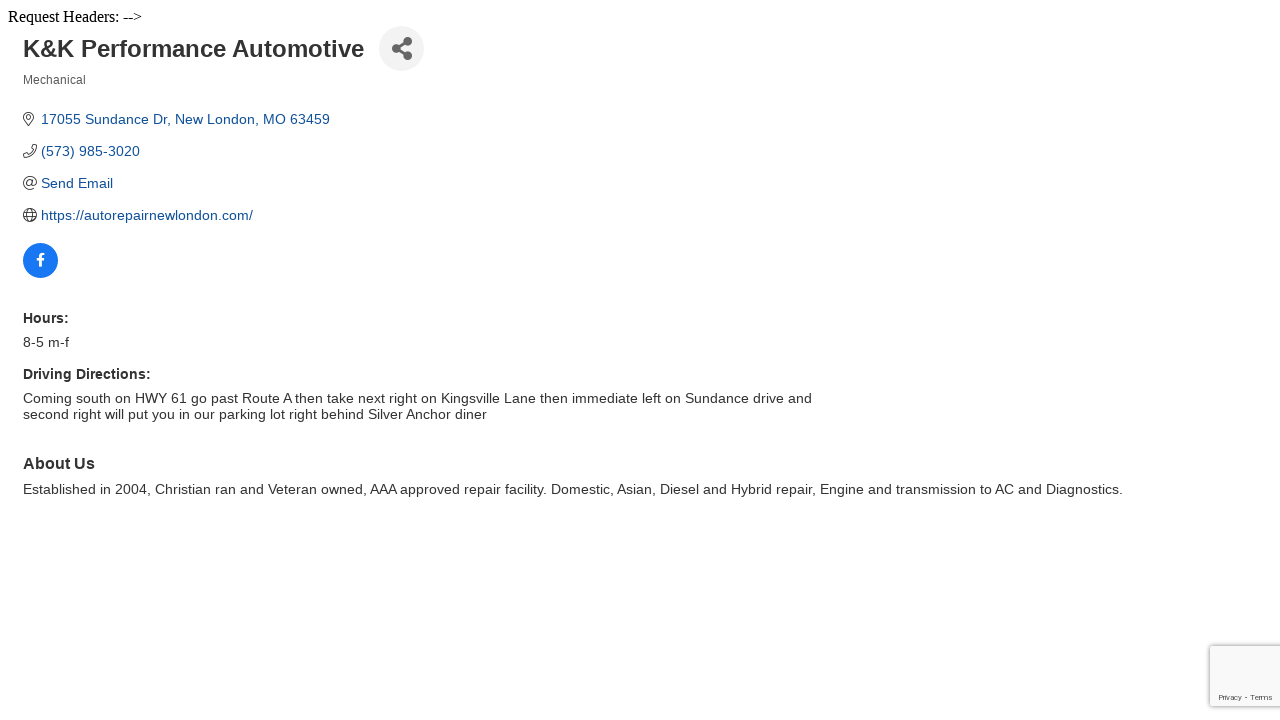

--- FILE ---
content_type: text/html; charset=utf-8
request_url: https://www.google.com/recaptcha/enterprise/anchor?ar=1&k=6LfI_T8rAAAAAMkWHrLP_GfSf3tLy9tKa839wcWa&co=aHR0cDovL2NvbnN1bWVyLmFzYS1taWR3ZXN0Lm9yZzo4MA..&hl=en&v=9TiwnJFHeuIw_s0wSd3fiKfN&size=invisible&anchor-ms=20000&execute-ms=30000&cb=hf91re22sdkq
body_size: 48333
content:
<!DOCTYPE HTML><html dir="ltr" lang="en"><head><meta http-equiv="Content-Type" content="text/html; charset=UTF-8">
<meta http-equiv="X-UA-Compatible" content="IE=edge">
<title>reCAPTCHA</title>
<style type="text/css">
/* cyrillic-ext */
@font-face {
  font-family: 'Roboto';
  font-style: normal;
  font-weight: 400;
  font-stretch: 100%;
  src: url(//fonts.gstatic.com/s/roboto/v48/KFO7CnqEu92Fr1ME7kSn66aGLdTylUAMa3GUBHMdazTgWw.woff2) format('woff2');
  unicode-range: U+0460-052F, U+1C80-1C8A, U+20B4, U+2DE0-2DFF, U+A640-A69F, U+FE2E-FE2F;
}
/* cyrillic */
@font-face {
  font-family: 'Roboto';
  font-style: normal;
  font-weight: 400;
  font-stretch: 100%;
  src: url(//fonts.gstatic.com/s/roboto/v48/KFO7CnqEu92Fr1ME7kSn66aGLdTylUAMa3iUBHMdazTgWw.woff2) format('woff2');
  unicode-range: U+0301, U+0400-045F, U+0490-0491, U+04B0-04B1, U+2116;
}
/* greek-ext */
@font-face {
  font-family: 'Roboto';
  font-style: normal;
  font-weight: 400;
  font-stretch: 100%;
  src: url(//fonts.gstatic.com/s/roboto/v48/KFO7CnqEu92Fr1ME7kSn66aGLdTylUAMa3CUBHMdazTgWw.woff2) format('woff2');
  unicode-range: U+1F00-1FFF;
}
/* greek */
@font-face {
  font-family: 'Roboto';
  font-style: normal;
  font-weight: 400;
  font-stretch: 100%;
  src: url(//fonts.gstatic.com/s/roboto/v48/KFO7CnqEu92Fr1ME7kSn66aGLdTylUAMa3-UBHMdazTgWw.woff2) format('woff2');
  unicode-range: U+0370-0377, U+037A-037F, U+0384-038A, U+038C, U+038E-03A1, U+03A3-03FF;
}
/* math */
@font-face {
  font-family: 'Roboto';
  font-style: normal;
  font-weight: 400;
  font-stretch: 100%;
  src: url(//fonts.gstatic.com/s/roboto/v48/KFO7CnqEu92Fr1ME7kSn66aGLdTylUAMawCUBHMdazTgWw.woff2) format('woff2');
  unicode-range: U+0302-0303, U+0305, U+0307-0308, U+0310, U+0312, U+0315, U+031A, U+0326-0327, U+032C, U+032F-0330, U+0332-0333, U+0338, U+033A, U+0346, U+034D, U+0391-03A1, U+03A3-03A9, U+03B1-03C9, U+03D1, U+03D5-03D6, U+03F0-03F1, U+03F4-03F5, U+2016-2017, U+2034-2038, U+203C, U+2040, U+2043, U+2047, U+2050, U+2057, U+205F, U+2070-2071, U+2074-208E, U+2090-209C, U+20D0-20DC, U+20E1, U+20E5-20EF, U+2100-2112, U+2114-2115, U+2117-2121, U+2123-214F, U+2190, U+2192, U+2194-21AE, U+21B0-21E5, U+21F1-21F2, U+21F4-2211, U+2213-2214, U+2216-22FF, U+2308-230B, U+2310, U+2319, U+231C-2321, U+2336-237A, U+237C, U+2395, U+239B-23B7, U+23D0, U+23DC-23E1, U+2474-2475, U+25AF, U+25B3, U+25B7, U+25BD, U+25C1, U+25CA, U+25CC, U+25FB, U+266D-266F, U+27C0-27FF, U+2900-2AFF, U+2B0E-2B11, U+2B30-2B4C, U+2BFE, U+3030, U+FF5B, U+FF5D, U+1D400-1D7FF, U+1EE00-1EEFF;
}
/* symbols */
@font-face {
  font-family: 'Roboto';
  font-style: normal;
  font-weight: 400;
  font-stretch: 100%;
  src: url(//fonts.gstatic.com/s/roboto/v48/KFO7CnqEu92Fr1ME7kSn66aGLdTylUAMaxKUBHMdazTgWw.woff2) format('woff2');
  unicode-range: U+0001-000C, U+000E-001F, U+007F-009F, U+20DD-20E0, U+20E2-20E4, U+2150-218F, U+2190, U+2192, U+2194-2199, U+21AF, U+21E6-21F0, U+21F3, U+2218-2219, U+2299, U+22C4-22C6, U+2300-243F, U+2440-244A, U+2460-24FF, U+25A0-27BF, U+2800-28FF, U+2921-2922, U+2981, U+29BF, U+29EB, U+2B00-2BFF, U+4DC0-4DFF, U+FFF9-FFFB, U+10140-1018E, U+10190-1019C, U+101A0, U+101D0-101FD, U+102E0-102FB, U+10E60-10E7E, U+1D2C0-1D2D3, U+1D2E0-1D37F, U+1F000-1F0FF, U+1F100-1F1AD, U+1F1E6-1F1FF, U+1F30D-1F30F, U+1F315, U+1F31C, U+1F31E, U+1F320-1F32C, U+1F336, U+1F378, U+1F37D, U+1F382, U+1F393-1F39F, U+1F3A7-1F3A8, U+1F3AC-1F3AF, U+1F3C2, U+1F3C4-1F3C6, U+1F3CA-1F3CE, U+1F3D4-1F3E0, U+1F3ED, U+1F3F1-1F3F3, U+1F3F5-1F3F7, U+1F408, U+1F415, U+1F41F, U+1F426, U+1F43F, U+1F441-1F442, U+1F444, U+1F446-1F449, U+1F44C-1F44E, U+1F453, U+1F46A, U+1F47D, U+1F4A3, U+1F4B0, U+1F4B3, U+1F4B9, U+1F4BB, U+1F4BF, U+1F4C8-1F4CB, U+1F4D6, U+1F4DA, U+1F4DF, U+1F4E3-1F4E6, U+1F4EA-1F4ED, U+1F4F7, U+1F4F9-1F4FB, U+1F4FD-1F4FE, U+1F503, U+1F507-1F50B, U+1F50D, U+1F512-1F513, U+1F53E-1F54A, U+1F54F-1F5FA, U+1F610, U+1F650-1F67F, U+1F687, U+1F68D, U+1F691, U+1F694, U+1F698, U+1F6AD, U+1F6B2, U+1F6B9-1F6BA, U+1F6BC, U+1F6C6-1F6CF, U+1F6D3-1F6D7, U+1F6E0-1F6EA, U+1F6F0-1F6F3, U+1F6F7-1F6FC, U+1F700-1F7FF, U+1F800-1F80B, U+1F810-1F847, U+1F850-1F859, U+1F860-1F887, U+1F890-1F8AD, U+1F8B0-1F8BB, U+1F8C0-1F8C1, U+1F900-1F90B, U+1F93B, U+1F946, U+1F984, U+1F996, U+1F9E9, U+1FA00-1FA6F, U+1FA70-1FA7C, U+1FA80-1FA89, U+1FA8F-1FAC6, U+1FACE-1FADC, U+1FADF-1FAE9, U+1FAF0-1FAF8, U+1FB00-1FBFF;
}
/* vietnamese */
@font-face {
  font-family: 'Roboto';
  font-style: normal;
  font-weight: 400;
  font-stretch: 100%;
  src: url(//fonts.gstatic.com/s/roboto/v48/KFO7CnqEu92Fr1ME7kSn66aGLdTylUAMa3OUBHMdazTgWw.woff2) format('woff2');
  unicode-range: U+0102-0103, U+0110-0111, U+0128-0129, U+0168-0169, U+01A0-01A1, U+01AF-01B0, U+0300-0301, U+0303-0304, U+0308-0309, U+0323, U+0329, U+1EA0-1EF9, U+20AB;
}
/* latin-ext */
@font-face {
  font-family: 'Roboto';
  font-style: normal;
  font-weight: 400;
  font-stretch: 100%;
  src: url(//fonts.gstatic.com/s/roboto/v48/KFO7CnqEu92Fr1ME7kSn66aGLdTylUAMa3KUBHMdazTgWw.woff2) format('woff2');
  unicode-range: U+0100-02BA, U+02BD-02C5, U+02C7-02CC, U+02CE-02D7, U+02DD-02FF, U+0304, U+0308, U+0329, U+1D00-1DBF, U+1E00-1E9F, U+1EF2-1EFF, U+2020, U+20A0-20AB, U+20AD-20C0, U+2113, U+2C60-2C7F, U+A720-A7FF;
}
/* latin */
@font-face {
  font-family: 'Roboto';
  font-style: normal;
  font-weight: 400;
  font-stretch: 100%;
  src: url(//fonts.gstatic.com/s/roboto/v48/KFO7CnqEu92Fr1ME7kSn66aGLdTylUAMa3yUBHMdazQ.woff2) format('woff2');
  unicode-range: U+0000-00FF, U+0131, U+0152-0153, U+02BB-02BC, U+02C6, U+02DA, U+02DC, U+0304, U+0308, U+0329, U+2000-206F, U+20AC, U+2122, U+2191, U+2193, U+2212, U+2215, U+FEFF, U+FFFD;
}
/* cyrillic-ext */
@font-face {
  font-family: 'Roboto';
  font-style: normal;
  font-weight: 500;
  font-stretch: 100%;
  src: url(//fonts.gstatic.com/s/roboto/v48/KFO7CnqEu92Fr1ME7kSn66aGLdTylUAMa3GUBHMdazTgWw.woff2) format('woff2');
  unicode-range: U+0460-052F, U+1C80-1C8A, U+20B4, U+2DE0-2DFF, U+A640-A69F, U+FE2E-FE2F;
}
/* cyrillic */
@font-face {
  font-family: 'Roboto';
  font-style: normal;
  font-weight: 500;
  font-stretch: 100%;
  src: url(//fonts.gstatic.com/s/roboto/v48/KFO7CnqEu92Fr1ME7kSn66aGLdTylUAMa3iUBHMdazTgWw.woff2) format('woff2');
  unicode-range: U+0301, U+0400-045F, U+0490-0491, U+04B0-04B1, U+2116;
}
/* greek-ext */
@font-face {
  font-family: 'Roboto';
  font-style: normal;
  font-weight: 500;
  font-stretch: 100%;
  src: url(//fonts.gstatic.com/s/roboto/v48/KFO7CnqEu92Fr1ME7kSn66aGLdTylUAMa3CUBHMdazTgWw.woff2) format('woff2');
  unicode-range: U+1F00-1FFF;
}
/* greek */
@font-face {
  font-family: 'Roboto';
  font-style: normal;
  font-weight: 500;
  font-stretch: 100%;
  src: url(//fonts.gstatic.com/s/roboto/v48/KFO7CnqEu92Fr1ME7kSn66aGLdTylUAMa3-UBHMdazTgWw.woff2) format('woff2');
  unicode-range: U+0370-0377, U+037A-037F, U+0384-038A, U+038C, U+038E-03A1, U+03A3-03FF;
}
/* math */
@font-face {
  font-family: 'Roboto';
  font-style: normal;
  font-weight: 500;
  font-stretch: 100%;
  src: url(//fonts.gstatic.com/s/roboto/v48/KFO7CnqEu92Fr1ME7kSn66aGLdTylUAMawCUBHMdazTgWw.woff2) format('woff2');
  unicode-range: U+0302-0303, U+0305, U+0307-0308, U+0310, U+0312, U+0315, U+031A, U+0326-0327, U+032C, U+032F-0330, U+0332-0333, U+0338, U+033A, U+0346, U+034D, U+0391-03A1, U+03A3-03A9, U+03B1-03C9, U+03D1, U+03D5-03D6, U+03F0-03F1, U+03F4-03F5, U+2016-2017, U+2034-2038, U+203C, U+2040, U+2043, U+2047, U+2050, U+2057, U+205F, U+2070-2071, U+2074-208E, U+2090-209C, U+20D0-20DC, U+20E1, U+20E5-20EF, U+2100-2112, U+2114-2115, U+2117-2121, U+2123-214F, U+2190, U+2192, U+2194-21AE, U+21B0-21E5, U+21F1-21F2, U+21F4-2211, U+2213-2214, U+2216-22FF, U+2308-230B, U+2310, U+2319, U+231C-2321, U+2336-237A, U+237C, U+2395, U+239B-23B7, U+23D0, U+23DC-23E1, U+2474-2475, U+25AF, U+25B3, U+25B7, U+25BD, U+25C1, U+25CA, U+25CC, U+25FB, U+266D-266F, U+27C0-27FF, U+2900-2AFF, U+2B0E-2B11, U+2B30-2B4C, U+2BFE, U+3030, U+FF5B, U+FF5D, U+1D400-1D7FF, U+1EE00-1EEFF;
}
/* symbols */
@font-face {
  font-family: 'Roboto';
  font-style: normal;
  font-weight: 500;
  font-stretch: 100%;
  src: url(//fonts.gstatic.com/s/roboto/v48/KFO7CnqEu92Fr1ME7kSn66aGLdTylUAMaxKUBHMdazTgWw.woff2) format('woff2');
  unicode-range: U+0001-000C, U+000E-001F, U+007F-009F, U+20DD-20E0, U+20E2-20E4, U+2150-218F, U+2190, U+2192, U+2194-2199, U+21AF, U+21E6-21F0, U+21F3, U+2218-2219, U+2299, U+22C4-22C6, U+2300-243F, U+2440-244A, U+2460-24FF, U+25A0-27BF, U+2800-28FF, U+2921-2922, U+2981, U+29BF, U+29EB, U+2B00-2BFF, U+4DC0-4DFF, U+FFF9-FFFB, U+10140-1018E, U+10190-1019C, U+101A0, U+101D0-101FD, U+102E0-102FB, U+10E60-10E7E, U+1D2C0-1D2D3, U+1D2E0-1D37F, U+1F000-1F0FF, U+1F100-1F1AD, U+1F1E6-1F1FF, U+1F30D-1F30F, U+1F315, U+1F31C, U+1F31E, U+1F320-1F32C, U+1F336, U+1F378, U+1F37D, U+1F382, U+1F393-1F39F, U+1F3A7-1F3A8, U+1F3AC-1F3AF, U+1F3C2, U+1F3C4-1F3C6, U+1F3CA-1F3CE, U+1F3D4-1F3E0, U+1F3ED, U+1F3F1-1F3F3, U+1F3F5-1F3F7, U+1F408, U+1F415, U+1F41F, U+1F426, U+1F43F, U+1F441-1F442, U+1F444, U+1F446-1F449, U+1F44C-1F44E, U+1F453, U+1F46A, U+1F47D, U+1F4A3, U+1F4B0, U+1F4B3, U+1F4B9, U+1F4BB, U+1F4BF, U+1F4C8-1F4CB, U+1F4D6, U+1F4DA, U+1F4DF, U+1F4E3-1F4E6, U+1F4EA-1F4ED, U+1F4F7, U+1F4F9-1F4FB, U+1F4FD-1F4FE, U+1F503, U+1F507-1F50B, U+1F50D, U+1F512-1F513, U+1F53E-1F54A, U+1F54F-1F5FA, U+1F610, U+1F650-1F67F, U+1F687, U+1F68D, U+1F691, U+1F694, U+1F698, U+1F6AD, U+1F6B2, U+1F6B9-1F6BA, U+1F6BC, U+1F6C6-1F6CF, U+1F6D3-1F6D7, U+1F6E0-1F6EA, U+1F6F0-1F6F3, U+1F6F7-1F6FC, U+1F700-1F7FF, U+1F800-1F80B, U+1F810-1F847, U+1F850-1F859, U+1F860-1F887, U+1F890-1F8AD, U+1F8B0-1F8BB, U+1F8C0-1F8C1, U+1F900-1F90B, U+1F93B, U+1F946, U+1F984, U+1F996, U+1F9E9, U+1FA00-1FA6F, U+1FA70-1FA7C, U+1FA80-1FA89, U+1FA8F-1FAC6, U+1FACE-1FADC, U+1FADF-1FAE9, U+1FAF0-1FAF8, U+1FB00-1FBFF;
}
/* vietnamese */
@font-face {
  font-family: 'Roboto';
  font-style: normal;
  font-weight: 500;
  font-stretch: 100%;
  src: url(//fonts.gstatic.com/s/roboto/v48/KFO7CnqEu92Fr1ME7kSn66aGLdTylUAMa3OUBHMdazTgWw.woff2) format('woff2');
  unicode-range: U+0102-0103, U+0110-0111, U+0128-0129, U+0168-0169, U+01A0-01A1, U+01AF-01B0, U+0300-0301, U+0303-0304, U+0308-0309, U+0323, U+0329, U+1EA0-1EF9, U+20AB;
}
/* latin-ext */
@font-face {
  font-family: 'Roboto';
  font-style: normal;
  font-weight: 500;
  font-stretch: 100%;
  src: url(//fonts.gstatic.com/s/roboto/v48/KFO7CnqEu92Fr1ME7kSn66aGLdTylUAMa3KUBHMdazTgWw.woff2) format('woff2');
  unicode-range: U+0100-02BA, U+02BD-02C5, U+02C7-02CC, U+02CE-02D7, U+02DD-02FF, U+0304, U+0308, U+0329, U+1D00-1DBF, U+1E00-1E9F, U+1EF2-1EFF, U+2020, U+20A0-20AB, U+20AD-20C0, U+2113, U+2C60-2C7F, U+A720-A7FF;
}
/* latin */
@font-face {
  font-family: 'Roboto';
  font-style: normal;
  font-weight: 500;
  font-stretch: 100%;
  src: url(//fonts.gstatic.com/s/roboto/v48/KFO7CnqEu92Fr1ME7kSn66aGLdTylUAMa3yUBHMdazQ.woff2) format('woff2');
  unicode-range: U+0000-00FF, U+0131, U+0152-0153, U+02BB-02BC, U+02C6, U+02DA, U+02DC, U+0304, U+0308, U+0329, U+2000-206F, U+20AC, U+2122, U+2191, U+2193, U+2212, U+2215, U+FEFF, U+FFFD;
}
/* cyrillic-ext */
@font-face {
  font-family: 'Roboto';
  font-style: normal;
  font-weight: 900;
  font-stretch: 100%;
  src: url(//fonts.gstatic.com/s/roboto/v48/KFO7CnqEu92Fr1ME7kSn66aGLdTylUAMa3GUBHMdazTgWw.woff2) format('woff2');
  unicode-range: U+0460-052F, U+1C80-1C8A, U+20B4, U+2DE0-2DFF, U+A640-A69F, U+FE2E-FE2F;
}
/* cyrillic */
@font-face {
  font-family: 'Roboto';
  font-style: normal;
  font-weight: 900;
  font-stretch: 100%;
  src: url(//fonts.gstatic.com/s/roboto/v48/KFO7CnqEu92Fr1ME7kSn66aGLdTylUAMa3iUBHMdazTgWw.woff2) format('woff2');
  unicode-range: U+0301, U+0400-045F, U+0490-0491, U+04B0-04B1, U+2116;
}
/* greek-ext */
@font-face {
  font-family: 'Roboto';
  font-style: normal;
  font-weight: 900;
  font-stretch: 100%;
  src: url(//fonts.gstatic.com/s/roboto/v48/KFO7CnqEu92Fr1ME7kSn66aGLdTylUAMa3CUBHMdazTgWw.woff2) format('woff2');
  unicode-range: U+1F00-1FFF;
}
/* greek */
@font-face {
  font-family: 'Roboto';
  font-style: normal;
  font-weight: 900;
  font-stretch: 100%;
  src: url(//fonts.gstatic.com/s/roboto/v48/KFO7CnqEu92Fr1ME7kSn66aGLdTylUAMa3-UBHMdazTgWw.woff2) format('woff2');
  unicode-range: U+0370-0377, U+037A-037F, U+0384-038A, U+038C, U+038E-03A1, U+03A3-03FF;
}
/* math */
@font-face {
  font-family: 'Roboto';
  font-style: normal;
  font-weight: 900;
  font-stretch: 100%;
  src: url(//fonts.gstatic.com/s/roboto/v48/KFO7CnqEu92Fr1ME7kSn66aGLdTylUAMawCUBHMdazTgWw.woff2) format('woff2');
  unicode-range: U+0302-0303, U+0305, U+0307-0308, U+0310, U+0312, U+0315, U+031A, U+0326-0327, U+032C, U+032F-0330, U+0332-0333, U+0338, U+033A, U+0346, U+034D, U+0391-03A1, U+03A3-03A9, U+03B1-03C9, U+03D1, U+03D5-03D6, U+03F0-03F1, U+03F4-03F5, U+2016-2017, U+2034-2038, U+203C, U+2040, U+2043, U+2047, U+2050, U+2057, U+205F, U+2070-2071, U+2074-208E, U+2090-209C, U+20D0-20DC, U+20E1, U+20E5-20EF, U+2100-2112, U+2114-2115, U+2117-2121, U+2123-214F, U+2190, U+2192, U+2194-21AE, U+21B0-21E5, U+21F1-21F2, U+21F4-2211, U+2213-2214, U+2216-22FF, U+2308-230B, U+2310, U+2319, U+231C-2321, U+2336-237A, U+237C, U+2395, U+239B-23B7, U+23D0, U+23DC-23E1, U+2474-2475, U+25AF, U+25B3, U+25B7, U+25BD, U+25C1, U+25CA, U+25CC, U+25FB, U+266D-266F, U+27C0-27FF, U+2900-2AFF, U+2B0E-2B11, U+2B30-2B4C, U+2BFE, U+3030, U+FF5B, U+FF5D, U+1D400-1D7FF, U+1EE00-1EEFF;
}
/* symbols */
@font-face {
  font-family: 'Roboto';
  font-style: normal;
  font-weight: 900;
  font-stretch: 100%;
  src: url(//fonts.gstatic.com/s/roboto/v48/KFO7CnqEu92Fr1ME7kSn66aGLdTylUAMaxKUBHMdazTgWw.woff2) format('woff2');
  unicode-range: U+0001-000C, U+000E-001F, U+007F-009F, U+20DD-20E0, U+20E2-20E4, U+2150-218F, U+2190, U+2192, U+2194-2199, U+21AF, U+21E6-21F0, U+21F3, U+2218-2219, U+2299, U+22C4-22C6, U+2300-243F, U+2440-244A, U+2460-24FF, U+25A0-27BF, U+2800-28FF, U+2921-2922, U+2981, U+29BF, U+29EB, U+2B00-2BFF, U+4DC0-4DFF, U+FFF9-FFFB, U+10140-1018E, U+10190-1019C, U+101A0, U+101D0-101FD, U+102E0-102FB, U+10E60-10E7E, U+1D2C0-1D2D3, U+1D2E0-1D37F, U+1F000-1F0FF, U+1F100-1F1AD, U+1F1E6-1F1FF, U+1F30D-1F30F, U+1F315, U+1F31C, U+1F31E, U+1F320-1F32C, U+1F336, U+1F378, U+1F37D, U+1F382, U+1F393-1F39F, U+1F3A7-1F3A8, U+1F3AC-1F3AF, U+1F3C2, U+1F3C4-1F3C6, U+1F3CA-1F3CE, U+1F3D4-1F3E0, U+1F3ED, U+1F3F1-1F3F3, U+1F3F5-1F3F7, U+1F408, U+1F415, U+1F41F, U+1F426, U+1F43F, U+1F441-1F442, U+1F444, U+1F446-1F449, U+1F44C-1F44E, U+1F453, U+1F46A, U+1F47D, U+1F4A3, U+1F4B0, U+1F4B3, U+1F4B9, U+1F4BB, U+1F4BF, U+1F4C8-1F4CB, U+1F4D6, U+1F4DA, U+1F4DF, U+1F4E3-1F4E6, U+1F4EA-1F4ED, U+1F4F7, U+1F4F9-1F4FB, U+1F4FD-1F4FE, U+1F503, U+1F507-1F50B, U+1F50D, U+1F512-1F513, U+1F53E-1F54A, U+1F54F-1F5FA, U+1F610, U+1F650-1F67F, U+1F687, U+1F68D, U+1F691, U+1F694, U+1F698, U+1F6AD, U+1F6B2, U+1F6B9-1F6BA, U+1F6BC, U+1F6C6-1F6CF, U+1F6D3-1F6D7, U+1F6E0-1F6EA, U+1F6F0-1F6F3, U+1F6F7-1F6FC, U+1F700-1F7FF, U+1F800-1F80B, U+1F810-1F847, U+1F850-1F859, U+1F860-1F887, U+1F890-1F8AD, U+1F8B0-1F8BB, U+1F8C0-1F8C1, U+1F900-1F90B, U+1F93B, U+1F946, U+1F984, U+1F996, U+1F9E9, U+1FA00-1FA6F, U+1FA70-1FA7C, U+1FA80-1FA89, U+1FA8F-1FAC6, U+1FACE-1FADC, U+1FADF-1FAE9, U+1FAF0-1FAF8, U+1FB00-1FBFF;
}
/* vietnamese */
@font-face {
  font-family: 'Roboto';
  font-style: normal;
  font-weight: 900;
  font-stretch: 100%;
  src: url(//fonts.gstatic.com/s/roboto/v48/KFO7CnqEu92Fr1ME7kSn66aGLdTylUAMa3OUBHMdazTgWw.woff2) format('woff2');
  unicode-range: U+0102-0103, U+0110-0111, U+0128-0129, U+0168-0169, U+01A0-01A1, U+01AF-01B0, U+0300-0301, U+0303-0304, U+0308-0309, U+0323, U+0329, U+1EA0-1EF9, U+20AB;
}
/* latin-ext */
@font-face {
  font-family: 'Roboto';
  font-style: normal;
  font-weight: 900;
  font-stretch: 100%;
  src: url(//fonts.gstatic.com/s/roboto/v48/KFO7CnqEu92Fr1ME7kSn66aGLdTylUAMa3KUBHMdazTgWw.woff2) format('woff2');
  unicode-range: U+0100-02BA, U+02BD-02C5, U+02C7-02CC, U+02CE-02D7, U+02DD-02FF, U+0304, U+0308, U+0329, U+1D00-1DBF, U+1E00-1E9F, U+1EF2-1EFF, U+2020, U+20A0-20AB, U+20AD-20C0, U+2113, U+2C60-2C7F, U+A720-A7FF;
}
/* latin */
@font-face {
  font-family: 'Roboto';
  font-style: normal;
  font-weight: 900;
  font-stretch: 100%;
  src: url(//fonts.gstatic.com/s/roboto/v48/KFO7CnqEu92Fr1ME7kSn66aGLdTylUAMa3yUBHMdazQ.woff2) format('woff2');
  unicode-range: U+0000-00FF, U+0131, U+0152-0153, U+02BB-02BC, U+02C6, U+02DA, U+02DC, U+0304, U+0308, U+0329, U+2000-206F, U+20AC, U+2122, U+2191, U+2193, U+2212, U+2215, U+FEFF, U+FFFD;
}

</style>
<link rel="stylesheet" type="text/css" href="https://www.gstatic.com/recaptcha/releases/9TiwnJFHeuIw_s0wSd3fiKfN/styles__ltr.css">
<script nonce="kodll1Fn4CKw4eX3t8XhHQ" type="text/javascript">window['__recaptcha_api'] = 'https://www.google.com/recaptcha/enterprise/';</script>
<script type="text/javascript" src="https://www.gstatic.com/recaptcha/releases/9TiwnJFHeuIw_s0wSd3fiKfN/recaptcha__en.js" nonce="kodll1Fn4CKw4eX3t8XhHQ">
      
    </script></head>
<body><div id="rc-anchor-alert" class="rc-anchor-alert"></div>
<input type="hidden" id="recaptcha-token" value="[base64]">
<script type="text/javascript" nonce="kodll1Fn4CKw4eX3t8XhHQ">
      recaptcha.anchor.Main.init("[\x22ainput\x22,[\x22bgdata\x22,\x22\x22,\[base64]/[base64]/[base64]/[base64]/cjw8ejpyPj4+eil9Y2F0Y2gobCl7dGhyb3cgbDt9fSxIPWZ1bmN0aW9uKHcsdCx6KXtpZih3PT0xOTR8fHc9PTIwOCl0LnZbd10/dC52W3ddLmNvbmNhdCh6KTp0LnZbd109b2Yoeix0KTtlbHNle2lmKHQuYkImJnchPTMxNylyZXR1cm47dz09NjZ8fHc9PTEyMnx8dz09NDcwfHx3PT00NHx8dz09NDE2fHx3PT0zOTd8fHc9PTQyMXx8dz09Njh8fHc9PTcwfHx3PT0xODQ/[base64]/[base64]/[base64]/bmV3IGRbVl0oSlswXSk6cD09Mj9uZXcgZFtWXShKWzBdLEpbMV0pOnA9PTM/bmV3IGRbVl0oSlswXSxKWzFdLEpbMl0pOnA9PTQ/[base64]/[base64]/[base64]/[base64]\x22,\[base64]\\u003d\\u003d\x22,\x22eXrCj8ORwr/Ds8KIFGvDr8OdwpXCtUplTEnCsMO/FcKPCXfDq8OuKMOROnzDmsOdDcKyWxPDi8KRMcODw7wWw6NGwrbCkcO8B8K0w6kcw4paU2XCqsO/X8KDwrDCusOowrl9w4PCt8OLZUouwrfDmcO0woxTw4nDtMKKw68BwoDCiXrDondjHAdTw6wywq/ClVPCgSTCkG11dUEZSMOaEMOFwrvClD/DjR3CnsOoQ3U8e8KzZjExw68XR2RWwpIlwoTCqsKxw7XDtcOQQzRGw63CtMOxw6NYM8K5NjHCgMOnw5g5wrI/QB/DtsOmLzBKNAnDji/[base64]/CilrDqxAWw4tVGMOdwpNjw5rCu2dvw6HDqcK5wrhEMcKqwpfCg1/DmsKzw6ZAIRAVwrDCh8OewqPCuhgDSWkuN3PCp8KIwoXCuMOywqRuw6Ilw47CsMOZw7VmeV/CvG3DuHBfcUXDpcKoAcKMC0JOw7/[base64]/w4wPN8OFwr8rBD3DpMKFQsOAw7/DjsOcwqLCqQ/DqsOHw6xTH8ORZ8OAfA7CiR7CgMKQFE7Dk8KKAcKEAUjDscOsOBcWw7nDjsKfHMOcIkzCtTHDiMK6wrHDiFkdd0g/[base64]/[base64]/[base64]/DgsOfaMKlK3RLUMKDPkR7wpcfw4fCt8OaVU/Cj05lwr3DhMOBwpMAwqzDlsO2wqjDsVnDlSFUwqbCj8Oewp9dJTh+w7NMwpY/w5vCllZce3HCqTLDixh9PVI9dcKtGl4Pwp9ZagZzWirDnkR4wpTDgcKDw6M1GA3CjVYqwrgCw4XCsiBKWMKfcjFswrRhNcKrw5MMwpPDkFU6w7XDrsOHOBjCrwTDvTxrwoYlKMKmw64Ewr/[base64]/[base64]/Cp8OlVMOKNRFSaMKiLMKHw7PCiMOVw7F5dGzDk8OPwp9/bcK/w5nDj3nDumBbwr0Bw7wrwozCi3h8w5bDmV7DpMOqXn0CFmonw5zDqW8Yw69oKQ8kWAhywqFDw6zChyTDkR7Cj0tFw7Qewp4Zw4dxecKKBmvDr0zDusKcwp5tFGFLwo3ChR4QdsK2W8K1IMOYHk4AP8KaHx1twrsnwqtLfcKIwpnCpMK4f8OTw4fDlkElFX/CkVLDvsKJUWPDicOyYyZJEcOtwoMBGkjDtErCkQDDpcK5AkXClsOYwok1LChAPX7Dul/[base64]/CgcKfwr/[base64]/DuF4nw6zCnsOww7TCiU5kw6FKFW7CvS5UwpTDocKTGsOpbT5tJkbCuy7CiMOKwr3Dg8OPwq3Du8OdwqtGw7fCoMOQQx1twqh3w6LCsXrDq8K/[base64]/Dux7CrMOnw7jDg1/DrXwvKXpJw6QwHsKxF8Kaw7AOw70xwrDCicOCwr02wrLCjx0GwqkMHcKFfAXDlCxKw5YGwpV2RT/DgRUfwqosRsO2wqc/E8OBwpkHw4ZVTMOTAngSBcOCR8KAY1YewrR/Z1nDq8OQFsK3w6bCoB7DpT3CjsObw5/[base64]/DlsKeJR/CgTnDkMOnA8KvwpE4YsKsXkDCnsKSwoLDrF3DvCbDsiAvw7nCjlnCrMOaPMOkXCF4JnTCtMKUwplow6hAw7BGw4jDs8Kyc8K2LcOawqlkfStdVMOaTFUwwpUpNWIlwoEzwoJrYwczFypxwqfDngTDoXXDr8OHwpRjw5/ClSDCmcOTZVXDk3h9woTCuCVdaTvDhS9Pwr/DmEI8worDp8Oyw4rDpwfCsjHChnxQaANrw5TCqD8FwqHCnsOjw5vCqFwkw78xFAnCvhBDwr/DrsOrLi/Dj8OPYxLCihPCscOzwqbCvcKvwqrDnMO7V23CtsKlMi0yDcKbwq/Dgh8cW1RTZsKFDcKcSmfCrlTCgMOUcQHCksKrF8O4IcOVwrRiNsKmOsKYO2JWK8O2w7NvQBrCosOnesKASMO9CELChMOlw5LCvsOOEmrDqCp9w4Mow7bDr8KJw6tUwoNSw4nCisOIwrgqw6I5w64uw4TCvsKswojDqCfCi8OfATPDs2PCvUbDuybCk8OwBcOkAsKQw6/CtcKEQQ/ChcOOw4URf0zCoMO/Q8KpJ8OCZMO8dUnCgxHDrl3DsC1MAVAeYlQLw5wpw7nCjyvDucKNUTAYBQfChMKWwqE5woRecVjDu8O7w5nDp8OIw5PClirDvcKPw64nwrTDlsOyw6FvUQnDisKVd8K9PMKtasOhE8KuVsK1fB1GRzHCpnzCtMK1YmXCvcKnw5jClsOJwqPCvzvCmiMFwqPCslcxDz/[base64]/CpiZ2a23DuVzCgcOEwoRJwqnDlcOHEcKFwrksw7nDtjAwwo7DjmbDjiRTw7xLw7hkSsKgTcO0VcKUwpZlwo7Cg1ZlwpbDuhBRwr4Rw7hrH8O7w6EvPsK5L8OPwoNtd8KbPUzCiRnCkMKmw6EiDsOTwp/DnFjDlsKBcMOyFsKlwr9hIwNJwrVCwpTCtMO6wqVZw7cuMWcaAA3CrMK2TMKFw47Cn8KOw5R1wosIKsKVNV/CmsKHw5zDucOiwp5GLMKMc2rDjMKtwqTCukVYMMOHJxrDh1DCgMOfAUgVw55lM8O7wpDChnwqInBtw4zCmwvDjMKrw73CkhHCpMOsDBvDq1I2w5hGw5jCkkDCrMO/wqrCgMKIVhl6BcO6US4pwpPDpcOLXQ8Rw7EZworCq8Ode3Q1WcOgwpoCJMKxHycvw5rDrsOGwpB2EcOgZsK/wqU2w70gQcO/w4Jvw6LCuMOnBmbDtMK+woBKwpFkw6/CisOvL3drQsOKR8KLEnvCoSnDicKlwqYuwp95w5jCqxIjclvCtcK1w7TDtMK8w7bCjyETRxscw4R0w4nCrXosUXnCjCTDpcOMw6LCjSjDhcOvVD3CtMKHGDDDmcOFwpQeVsKNwq3CrEnCoMKiEMKCYsKKwp3Dn1XDjsK8TMO7wq/[base64]/[base64]/Du2svwpx0ccOgwqfDj8KPecKaw44zw6HCs155HxFSM24XLF/Cu8OYwq9scWjDu8OpEQDCn0xLwq/Dg8KZwrnDi8KuTRd9PwRvD0waQA3Du8OSDCErwqzDmS/DmsOlN357w7IrwohfwofCgcKjw4BVQ3JNQ8OzezARw6lfbsKeKjLCnsOSw7BHwpbDvMOfa8KVwpHCh3PCsGxTwoTCp8O2w53DtA/DlsOTwq7DvsKBJ8K3ZcKFd8KJw4rDnsKTIsKhw4/CqcOowqQlQgvDinvDn3puw4JLXMOIwqxYFMO1w7UHcMKaBMOEwr8AwrRMHlTCp8Keem/DhgfCvBrCksKlLcOfwrhOwq/DnwlZBhNvw6VWwqksRMKNf1TDqTs/[base64]/w6TCg3LDucKSw5sxLkN4wrgyw4R6wr0BDmNtwrbDpsKcNMKQw6PCqk01wpQTZR9zw6bCnMKew6hnwqzChEBUw6/DolIkEsOnZ8O8w4TCv3ZpwofDryQxAGnCpT1SwoAYw63DszBjwqo7Ow7ClsK6w5zCumnDisOgwrUfb8KMYMKqSxgqwobDqwPCqMK0dRwTYXUbZibCnyQQRl4Dw7UhWzIifMKWwplrwpfDmsO0w7nDicO4LwkZwq7ChsO/PUpgw5TDsHo1WsKAGlhERjjDlcOsw6/ClcO1UsOqFW8JwrR/ehLCo8OHem3DtsOhGcKudXbCvcKgMDEKO8O/PG/CosOTV8K0wqfCiABmwpfCgBsiJcOiHMK5QVoIwrjDvhhmw5xdOBU0MF4qNMKNaFQpw7gLw67Clg0rcjvCsjzCrMKCeV0Rw6N+wrBxLcONclUjw7/CiMKRw6gdwojDjEHDhsKwEwQ4CDwpw5xgV8KpwrrCiSc9w7XDuCoWI2DDhsK7w4/Dv8OqwqQdw7LDmyVrw5vCkcOgG8KJwrg/[base64]/w7LCgWlfGkoUaANhEMOyCkgdWw9/[base64]/[base64]/DribCqELCgkPCnMKSwqAMw4U7LEcbwq/CpHoYw7/DgcOlwqnDoFoQw6DDtl8vWnsLw61xYcKKwoLCoGbDngvCgcK/wrItw50yH8Ojw4vCjg4Mw6dhCFMXwqlnU1MnDX4rwpJgcsODGMODPmUSAMKubTbCsXrCjTXDl8K/wrbCpMKYwqdjwoMrbMO3dMOtHSk8wqxSwrh+FjLDrMODDmJnwo7DsXrCryTCoWzCqRrDl8OCw48/wolpwqFfUgbDtzrDoWfCp8ODdAdERcOeTzo6UG3CokYOST3Dl2VAGMO4wr4TH2YQTS3Dp8KYIVM4wo7DrgnDlsKQw5QSLk/DgsOXNVHCozgUdsKLSHAaw4rDj2XDisK5w4hYw4IDJcOBXS/Cq8OjwoU3Am3DvcKNNVXDjsK6BcOwwozCnEoUw5DCjxscw6AKP8OVH3bCn3bDlx3ChcKmFMO8w64uDsOkacOcIsOBAcK6bGLCuDVjXsKESMKGTFIzwozDtsKrwocREsK5QmLDp8KKw6/Dtn1uV8KtwqgZwpZmw5/[base64]/[base64]/DjcOVwp7Coz8kasOgO8KEw7YvASUdwrstGsOcYMK/fytJEQbCrcKwwqfCtMOAZsO+wrDDkXUvwpnCvsKSVsOFw4h3w53DgRYowqzCscOzY8O3EsKMwrTCt8KCGMO1wqt9w6jCrcKvYjcEwprCi2Qow6RjKHZhwojDtW/CnmzDpMKRVRfCmsO7TBQ0SiEgw7IIFiRLasOtQw9ZAVBnIjZcZsOAEMO8UsKgGsKcw6MXGMKWfsO0TW/CksO9WFTCiCnCmMOeasOmWmVWEsK9bwvCkcOlZcOgw5NUYMOtWnvCtnwXHcKQwqjDlQ3DlcK9EBgKH0vCpjJOw6MmfMK0w7PCojdtwpU9wrjCiAvDsHrDvmDDssK/w55JF8KBQ8KYw6wpw4HDkTvCuMOPw5PDvcKCVcKrXMOKYAMJwqHDqSDCogjCkH5uw55Jw5XCvMOPw6tEMMKXXMOww6jDocKvcMKZwrvCnQTCkl/CpyfCmk9ww4RSd8KSw5BYQU8zwoLDq11ScD7DhAvCncORbl9bw5zCrmHDuy4ww5N1wrDCj8KYwpR3esKlDMKRXMOXw4QwwrfCkzMmJcKKNMOmw5TCvsKOwqDDp8KsXsO0w5fCj8Ovw6bCq8K5w4wRwpViYDYwecKNw6XDncOVMlFcHnIBw4YvPBrCtsO/HsOEw5vDgsOHw6XDpcOtM8O2XD3Dt8KDRcO5eybCt8KZwqJBw4rDucObw7nCnDLCh0TCjMK3S3zClFrDo1Emw5PCgsOTw5gqwpLCtcKXDcOkwqLCvcK+wp1Mb8Kjw7/DjzrDombDvnrChAHCo8KyTMKjwpfCm8OhwrzDjsOFw5vDklLCosOtHcO6LR7Cn8OlcsKxw4AbXGRYGMKkAMKFcxAecGzDn8KWwqHCiMOYwqICw6osOxrDmFbDumzCqsOvw4LDs34Pw5lTDmYXw7XDhmzDlS05WHDDuTELw47ChQPClsKAwoDDlC/CvsOQw69Ew5wIwrcYwqDDg8OhwovCpRtBT19pekQJwoLCkcKmwovChsKjwqjDpVjCv0oHaCAuEcOWCiTDnDwHwrDChMOcDMKcwr8BQcKnwpHCncKvwpArw63DrcOBw4XDk8KaXcOUYTfCh8KJw43CuyXDqQvDusKowrfDsTRJwoUKw51vwoXDocK/VT9CZyHDp8K9NCzDgMKxw5jDgjwfw7rDj3DDgMKawrTCoGDCixsTCHoGwojDjUHCiWhGasOAw5oWGT7DlTMKSsKww5zDqEhZwqPCosOMTDHCqETDkcKkdcOsSV/[base64]/CicKCB1BWGjtEwqHDpBxswpfDp8K0QyvCg8KHw6vDtWvDrX7CucKmwpHCt8K1wpY9QsO1w4nCi2nCm3vDtn/[base64]/CuGI2PFEuw7vDsMOuw7lXwoPDsGASawgVw5TDvwpFwp3DmMKewo9aw7MAdlzDtsOIdMOqw6IiOcOww4xYdjTDgcOXe8K8HcORZgvCv03Cgw7Dv3zDp8KGFMKhPMOEN17DpifDgwrDjMOlwprCrsKZwqFEVsO6w5J2NQPDjFTCmGvCr2/DqhJpTljDjsOuw7nDosKUwpfDiEhcc1/CqHVGV8KAw5jCrsKQworCphvDvwkDSmBQLTdLflPDnGDCmcKFwpDCqsKhEcOywpTDh8OBU0/[base64]/X8KtwpnDnz7Cjw4vw4RrwrPDr8KLwrktBMK7w5JrwrV8KR1Ow69XIlo3w6bDr0vDucOaEMO/[base64]/ClBRQw6Ijd8KALCsoZMOYwoTDtR7DqzRBw6bDkmDCvsKhwoHCkzTCt8ONworDn8K3ZcO9KC3CpsOrDMK/HRBpfnFsUl/CkWxvw5HCk1HCs0LCsMOuJcOpXA4gAmPDncKmw4sgCQzDlcOjwqHDoMKow5sHEMOvwoVGYcKLGMOlcMOfw47DtMK+LVvCrBtpFxIzwocgZ8OvdTpTSMO5wpDDncKPwphjZMONw5jDjDI8wprDp8Kmw5zDjMKBwoxZwqfCv2/DqxXCm8KUwqPCv8OowrLCiMOUwonCpcKmRGMtF8KMw5gZwqoqVEzCqXzCvMK/wpjDhsORbcKTwpPCnsKHX0Q3CSEvU8KZb8Obw4LCh0zDlRsBwrHChsKew4DDqQnDl2bDijHCgnvCkmYkw5gsw7kSw5x5w4HDmGQWw68Nw57Cp8OwccKZwpM+LcKcwrXDhjrCoEZyYWp/EcKCexTCi8KLw7ZbZHLCucKafMKtfxdxw5ZWUSw/[base64]/FcOMKiIQVcOFWhZfwqdDwrECCmjDpmfCjcKzw70awq/Cj8Ogw4JJwrJ6w7ZawpPCj8O6VsOUBi9MMSLCtcKHw6wjwo/DksOYwqICUEJSc29nwptnbcKFw7siPcOAWTVfw5vClMOAw4fCvX9dw79QwprClwHCrzVhEsO/w5vDtMKpwppKHTXDnxPDh8K2wrpuwoU6w7N0wrw8wo80Ig3CuipieSBVEcKURifDo8OqJmnComMPZFFiw50NwoHCvSEPwqkJHA3Csihhw4jDoitpw63DiE/[base64]/bcK5w6hBEBLCihHDhUsow6opKcKqw4/[base64]/Cv8OaEAVOw5TDgMK/wpfDkcK1RcKhZnJtw486woQ6wpPDgsO5wpItAV7DvsKiw4R4QAcpwp4qBcK/YgLCpm0CDVJUwrJxYcOdGcKKw68Gw4YBNcKLQ3NUwrNywpXDr8K+QDUhw4LCg8KywrfDucOVZFrDv3oSw4nDnh8lfMO8FUg8bULCnDXCix1Ew7U0JH1cwpB0RsOtVyZuw7rDjHfDvsKPwpI1wq/DssOCw6HCqBkEaMKbw4PCvsO5RMKwL1vChh7DpzHDo8OKccO3w5Yzwo3CsSxQwqk2w7jCtV1Gw5TDh37CrcO3wrfDpcOsKMKpfz0tw7XDq2c7MsKJw4oMwqB2wp9mH0pyDcKTw70KYXZGwokUw47Dvy0AJ8O5JghOCi/CnlHDmGBRwr1YwpXDhcOGfsObUm8FKcOgeMOdw6Vewrd+QQbDlh8iN8K1cj3DmjTDt8K0wr1xa8OubcOHwoMVwrBSwrfCvwQdw6t6wrdrVcK5L1MFwpHDjcKTJ0vClsK5w58rw6t6w55CemfDtF/Cp1HDgQMGCyljaMKfLcKXw7YiMhjClsKXw4/[base64]/awVNw5RNwoZ5woLDmsOXA37Dlmh7UMKpNAPCjTRQHsOgwq3CjsOnwpLCvMOiFk/DjcOnw5VCw6TDll7DjRdzw6DDpW0/w7TCmsOBA8OOwqTDmcKzUgcQwpfDm1YjLsONwrBWTMOdw4g7VWloHcOLTsOsQVvDuh9Vwo8Mwp3CvcKTwr0KQMO5w4nCrsOnwrzDnnvDrFpzwqXCrcKZwpPCmcOfScK8wpoEAXRHaMOSw7zCtB8HNDbCisO5R35Iwp/DqB1cwq0fFcK3HsOUf8OUcUsRGsKxwrXCnBcOwqEwb8O5w6E2VQvDjcOjwqzCjsKfUcO7cQ/DhyBlw6Qhw6BmESvCq8KeKMOHw50WQsOpUEzCqsOcwo3CjxIEw713RcKPwoVHacKVWGpDw4IDwqHCk8O/wrMwwp0+w6cmVlfCosK2wrrCk8OpwoALO8Oow5bCjy4FwrfDqMObwoHDmlFKWsKnwrw3JDV/CsOaw7DDsMKJwoNBVXBAw4gZwpbCvA/[base64]/HsOewpHCgXgAAcO2AF/CjUMqw7bDjT7CmV81UsOGw5Mmw6HCgG4+aVvDi8O1w7oTH8OBw4nDu8OIfsOewpY+Zj/CtUDDpyZMw4XCv3lZXsKNPSTDiwRJw5hibcKbE8KtK8OLfmwAwrwUwo5pw40Cw7d3w7nDo1w7MVAFPMKDw5JsKcOGwrLDssOSMcK/w47Dj34dA8OOKsKRUXnCgwpVwpNPw5rCoWdNbjlRw4DCm2E9wrxfAcOcK8OKBidLHwRiwpzCgUJlwq/[base64]/CpsKGwpF8AybCqsORdW7Dq1zCu8Kew4QmN8OvwoDCjsOQX8OdAAXDpMKSwp0Swr7Cr8KTwpDDvnjCmk4Fw6wnwqUVw6nCq8KRw7zDv8OqRcK9OMKpw4VVwrrDsMO2wqRRw6PCuSZDPMOGLcOvQ2zCncKoOX3CksONw6kkw413w5dqAsOsZMKMw4Ubw5PDi1/[base64]/[base64]/CsnfCsiAOw5fCsU9ABcK1wrVGehzDtsO3wqHDk8Oiw6PCpsOWCMOtPMK4DMO8esOyw6l4McOxKG4owrrCg1HDtsK2bcOtw5oAZsO1YcOvw5hKw5MZw5jCmMKFeX3DgGfDj0MOwojDjH3CiMOTU8OYwqshZMKVBwhlwo1PWMOpGmIhQkZOwpLCscK/w5fCh3AqQMK9wqlUGhDDsxkVe8OOfsKGwo1Lw6Yfw4VPw6HDrMKJFcKqWcO7wrfCuEHCklkSwoXCisKQEMOqeMOxdMOPb8OCd8KGZsOBfidUesK6FQ10SVsxwog5acOhwo3DpMOkwozDhBfDgiLDocO8V8KnYntawrkTPQlZLsKlw7wNJ8OCw5bCnsOtPlMbAsONwr/[base64]/[base64]/w41Yw5wuw4p9wophX1/Ctx3CmsKiwrMdw7sjw5LCk11AwpnCgAvDvsK5w6HCllXDoSPCiMOCEDFBHsOkw6V8wqrClcO6wpE/[base64]/wrN1PTLDssOhD8Oxw5PCusKxPsO9UClTOXjDssOyM8OHBE4kw498w6vCtzM3w47DgMK7wrA8w4I1VHkxIT9NwqJNwrPCoV0TfsKqw6jCgSwRZiLDiCoKK8KhdMKTVzPDl8KcwrASNsKtAidbw4kbw7nDn8OYLR7DgUXDocKAAkAow7bClcKNw7/CgMO7wrfCm2Y7wq3CoxbCpcKNNCVcZQkSwpHCi8OEw4zCnsKGw60ELF1DbRg7wrPCkxbDinbCncKjw4zDtsKwEkbCg2TDhcOTw67DpMOTwpQoLWLCkRQ3N27CscO7RTjCt23DnMOGwpXCphQOcz01w6bDo03DgCZ0Mkhaw7/DsBBRRD9rDsKibcOUJR7DkMKBG8O6w647bXlswqvClsOYIcK4Nz8IAMO8w43CnRDCpA0QwpDDoMO7wr3ChMOkw4DClcKHwq0/w7XCkMOfAcKTwonDuS9xwq5hfS/Co8Ksw5/DvsKoJcOkQX7DusKrUTrDtG7DpsKYw4YXBMKEw6PDumnCl8KJRVxBMsK+PMOvwqHDk8KbwroawpbDkmgHw4LDtsOVw4IVD8KVccKdPHzCrcOxNMOiwolZP20dYcK2woF1w7hiW8OBAMO5wrLCmxfCtcOwFsO8Yy7Cs8OsPcKWDsOsw7UIwp/CrsOUeRYGYcKZWSESwpB4wpENAXdZXsO9QT9MXcKBFxbDtHzCr8KCw7dlw5HCgMKDw4HCusOsdm4bwqZZS8K6DiTDg8KlwpNYRihXwqzCuTvDowgLMMOBwrIOwoZKTsKCY8O/[base64]/w6bCnhUXwqYywoTDqjVpw67DvcOSwq5ubBvDm3Qlw4nCimHDs3TCocORH8ODVcKmwpXDosKhwonCjsKcD8KVwo3Dl8Osw4JBw4F0ZColSlcUWcO3WiTDgMK6fMK/[base64]/W3c2woR/VxzDg8OlwrbDuWPCtg4Dw71bbsKjIcKNw7fDi2xabcOrw47CtGNdw5HClMK0wrduw4XDlcKMCDfDisOqR2cBw4LClsKew7c8wpUiw6PDqQF5wpvDs152w4DCrsOKOMK9wrkTR8Kiwp0Pw7k9w7/DtcO/w69CEcOiw7nCsMOtw5l+wpLCr8Ojw47DuVjCiDEnFAXDiWhmWxhwCsOsWcOEw5wzwpxQw5jDuFEuw7sXw5TDqjfCuMKewpbDrsOtKsOLw4lQwqZMIk55M8OUw6Y4w4zDjcO5wrDCsHbDkMOlMiYAVsOAKUFgdBBlTA/DmGRPw7vCnDUsBsKFTsKJw7nCsg7DoGwXw5QsU8OzVDRWwpxvBUfDlMKtw5ZBwr9xQHfDrlkJd8OUw61hCcOYMhPCqcKnwp7CtxnDncOYwrt3w7ptRcOGZcKPwpTCr8K9fwTChcOWw43CgsOhNyTCs3nDtzN/wp8xwrbCo8OhaU/[base64]/Cljk+WVjDtjQSwpHDg3FDY8K1SsO7cmLCkkfDjTpJUcOhT8K/wpvCnkRww6nDqsKlwrosYjnCmngxBmHDnT4cw5HCoiPCrTnCqRNNw5saw6rDoDxgJkFXbMKGM0YVRcOOw44lwpk3w4Mjwr8ZMyfChgMrLcKGSMOSw6jCqMOuwp/CqmMzCMO7w74wD8OXG0c9QVE4wocHwp9/wq7DpMKkOcOEw5/Cg8O8WBU2JU/DoMKvwpEpw65twr3Dmz/[base64]/[base64]/CicKAQg3DtsKxwrcMbcOkwoXDgcOzw5DDkcOiwobCpWrDhFTDscOJWmfCh8O9XDXDtsOfwozCkEPDvsOSQivClMOIUsKGwrnDkxDDphcEwqkLAj3Cl8KBP8KITcOdZ8OxaMK/[base64]/DisOPw4/ChFrDumsWw6rCszfCpENDw5jCnhFowpTDnndcwp/Ctj/CvGTDlcKxJcO1FMKmTsK3w7oXw4DDhVDCq8OSw5oHw6QuCAdPwpVRF1BRw4dlwolAw4wbw6TCscORasOww5nDksKhFsOGNnZSG8KxKFDDmTHDqTXCpcKlDMO3PcONwpANw4DDsVHChsOSw6fDmsO9Smxxwr0Vwr/DssK1w7cgQjU/[base64]/MSlyOzLDgcOIw6DDg8K1w5DDnMKdw6V5D3fCucO9WMOVwrLClnATIcKGw4lvfkDCrsOmw6TDozzCp8OzKCvDjFHDtWpiBMOvWALDscO/w7siwozDtWg5Jn86NMORwpMpWcK2w7oYfXXCgcKHe2PDmsOCw4l3w5TDqcKrw7FwZAsqw4/Cngxbw61CVyc1w6zDgcKRwoXDicKPwrovwr7CgjEDwp7Cj8KSCcOvw5o9csOvAELDuHrCrcKaw5jCjkBaa8ORw5EWOlw8Y1vCvcOFUTHDhMKswoAIw7AVb3/CkBkXwrTDgcKXw6rDrMK4w6RHangFKHAUehrDpcOpWUBew5nCnwXCt2Y0wpQIwokxwpLDmMOSw7guw7nCv8KEwrLDhAjDtWDDohB1w7RreX3DpcO+w4DCg8OCw7bCjcORLsO+W8KDwpbCj0LClcOMwr8RwqPDm1tpw47Cp8OhWTMRw7/[base64]/[base64]/DpcKdw63DhC3Ct8OYw7rDuWnCsMK+wqc1XnNKX0kSwo/CqMOLIT3Cp1MndcKxw4FOwq1Nw7JXWjTCksOTHAPDrsKTBcKww43Doy0/w5LCjEFNwoBDwqnDmTHDmsOEwqhKN8KNw5zDq8O5w4TDq8KPw59xYBPDnBMLKMO0wrXDpMKEw6HDvsOZw67DksODcMO0VlvDr8OJwr4XUGh9J8OINkDCmMKDwqnCvMOMbsKhwpfDkGjDkMKkwobDsmtiw6XCqMKhIsOQPsOUeENwG8KtUGAtcx/[base64]/Dq08RwoLCjA/DqMKRwqPCksKnKsKBPQYgw7/Cm3pdwqcXwqFqFUduSVfDlMODwrtJaxZbw6LCmwjDshzDog0kHhBFCyIkwqJIw5fCkcO8woLCk8K1SsK/w7c7wqlFwpUcwrTDqsOtwozDvcKzGsOIOwIjVDNfQcKEwpocw4MCw5B5wpDDlxQYTmRPUcOUCcKIbnLCgcKFWz9qwp/CjMOkwqzCh0rDumnCnMKxwqzCu8KHwpAHwpLDjsOyw6XCsB9xbMKQwq7DgMO/[base64]/CrRrChRIeYwjCtx82w4HDvi0+MwnCui7CoMKRd8KqwpAaTjfDtcKMEEkJw6/DsMO0w7vCtsKUeMOqwrlsJl7Cq8OxcXkww5bCrELDm8KlwqvCvnvDtzTDgMKkZFcxLsKXw5RdAGjDksO5wqg9AlbCiMKeUMKTKCQ6TsK/XjxmCsKCasKGCmYdY8OMw7HDssKCD8KbZREmw5nDnT5UwoDCiC7Dm8KVw58rFF7Co8KoYcKaF8OJWsKWBTdHwok2w5fClQnDh8OCT3nCqcKswq7ChsKOLcKGLkIwGMKywqfDuQoTWU4rwqnCosOnHcOkMl0qQ8Odw5vCgMKww7Mfw4nDqcK8dA/DtEQlXzEFJ8Orw5J3w5/CvGDDiMOVEcO9ZcO4GWd/wp0YfCJwVl5bwod2w4XDkMK/LsKhwovDiXHCscOSMsOww6hYw4kzw50odh5BZgbDmzhtY8KawohRawLDm8OPIUlCwqsiV8OQNMK3SyEqwrAnLMOgwpXCkMK2S0zClsOrBSoOw4gqRRBnUsK/wo7Cv0pnEcORw7bCrcKQwoDDuQ/Dl8Oiw5/Dj8OIbsOiwofDtsOxNMKAw6jDksO9w5AvSMOuwrMMw4fCjzNmwp0gw4U0wqQ7SBfCnSROwrUybMOZLMOvQcKOw4xoF8OfbcKFw7zDkMOPAcK5wrbDqksULQLCilLCmAHCrMOCwoFNwrYLwpw9PcKUwrNqw7pQDkDCqcOcwr/DocOGwpLDl8OYw7TCmzfCmsKvw4wPw5wKw6HCi0rCoQHDkxUOTcKlw5FHw4HCiR7Du0zCtwUHE1/[base64]/w45ow7I6RMOIw6kPwrfCk8KXGm7ChcOUTMK7asKaw5TCtcK0w6/DnmTCsjhQIkTDkwtJLV/[base64]/[base64]/wpXDjMOhY8K1wqhqKMOvasK6LcOfQ8O2w47Dm37DscKOH8K5X0bCn1zDk04Nw5pgwpvDoy/[base64]/w4tGeU0lFm8xSF0Rw5nDkcODwrTDsmoMACgawpLCuhdzX8OCB0ZEaMOfIXsdfQLCoMO7wo0hMnjDqEfDh1vCiMOQfcOPw6IIZsOnw5LDozHCgDXDpn/Dm8KzUXUAw406wqLClwrCjBs9w7BnEQcuUcKFKMOnw7bCuMO6fF7DiMK9fcOFwpIpS8KLw7EHw7fDiDtZRMKlSyJBU8O6woplw5fCiBbCkFw1FHvDiMKkw4wvwqvCv3fChsKBwqtLw692J3bCojkwwo7CrsKBG8Kdw6Jpw5BOe8O9W3sqw4/CljnDvsOaw484VV0bQUnCpnTCkh0VwpXDrxvCj8Osb2rCg8OUc3rCicKcLVhJw7/DmsOLwqjDvcOYIEtBbMK7w4cUGnhlwrUNA8KbMcKUw75pdsKDJAd2XsOeZ8KMw7HCvcKAw5sMdMOJA0nCjsO+PQfCosKhwr3CmmTCosO2GVZZDcOlw7nDtkUbw4DCrMOZTcOmw5lEHcKuSDHCucKHwpPCngrClDIgwpk3QVB1wo/ColBnw4lMwqHClcKiw6zDt8O/H1Vmwq5uwrxHQ8KgY1TCqyLCoD5tw73ClsKTAsKOQnpYwq5KwpPCqRUWYwwBJhpYwpvCgsOQPcO/wobCqMKvISg2KwFnF3bDuhHDisO+dnDCgsORF8KtQMOgw4cew5gxwozCpFxVI8OCwqQ3RcKDwoLDhsO/[base64]/wo1wwqgMwqbDsH3Di2nCrsO0fcKHwp0PfDJ1fsKjT8OLdypLWCBTYcOPScODDcOowoZrLiAqwqLCtsOmVMOODMOhwpTCq8Kiw4TCixfDlnYcRMO9bcK6IsOdFMOcC8Knw4IgwqB5w4vDg8KuTSVUcsKBw6jCulbDi3t7fcKfOzFHKknDhm07AUfChTzCv8KTw6fCkVQ/wrjCtVgdcgt2T8OQw5g3w4t/wrlfJXHCoVsowophZ1/CvkjDiBnDssK/w5vCgnE0AMOlwobDu8OUB0UwU18xwowRZsOiwqTCrFphwpglHAwEw5oPwpzCjz0qWhtuwol4VsO6K8KWwqTDvMOKw5xEw7DDhRXDucO+w4gcfsK6w7V/w5l4ZXcMwqBVd8O2C0PDh8OJfsO8RMKaG8KFAMKhQCvCo8OBOMKJw6IRP0wxwo3DgxjDoDPDpsKTPGDDqDxywp92a8KSwpgWwq5dXcKobMOAIQ5EPBUHwp8Ew4zDm0PDpUUvwrjCgcOTNlwIXsOHw6fCh0spwpERRMOyworCvcKNwrrDrE/Cq0QYSldUScKwJ8K9e8OtVsKLwq56w6JZw6cQQsOCw4hZGsOvXlZ/RcOSwoU2w47CuwNuUC9Tw65uwrbCsw1swp7DmcO0SCkAI8KSHG3ChDnCg8KrTMONA0vDjm/[base64]/DijrDrcO2M8O1w7dDw419w4BcwpV9dFrDnFQnw4k0c8O2w554IMKeecOfFhMcw4bDuibDjU/CnXjDp2HClULDhFgJcAXCqG3DgncUZsOSwowjwrJXwrcuwqlFw597OcOjGj7DjmBGEcK5w4EAelpIwohKEcOyw5VowpLClMOhwrxkMcOgwok7OMKdwozDv8KEw5jCiDVgwp/Cs2oZBMKcd8KZScK+wpdnwrM+wppge1nCucO0KW/[base64]/CuAxLIMKfw6DCvxwtNATDg8OVwq48w5HCgXhTBsK7wpLCjT3Dpm9gwozDgcOLwo/CvcKvw49ze8OfUl0UTsOBag8VHhsgw5PDqxk+wowWwqsUw4jDqyEUwpPCggFrwr9twoQiQGbCncOywr5Uw6UNJDlowrNCw5/CvsOgZBxPVXfCkH7DlMKJwobClXoUw4RHwoTDtDvDtsONw7DClV43w7V6w4pcQsOmwq3CrwLDjndpVmF4w6XCgB/DnDPDhzR3wqnCtSXCkRg6w5EiwrTDhB7CvMOwV8Khwo/[base64]/CoRXDh8K9w7XCn8KTw4JqGy9YK8OPw7gBw49jPsOSXgYPasKrQUrDv8KuM8KlwozCh2HCiAh6YnVkw7jDiREPBk/[base64]/DqDggw6bDvsOvwopEwrTCgGrCn2jCm8KqSsKqBsOQw7Muwp10wrLDlcOEa0VpfD3ClsKgw5ldw5XCtQ0zw74mHcKZwrjDj8KtHsK+wqPDu8Kgw4lNw6d3O3F+wo8dOxDCiVLCg8OcGVLCqG7DghxcC8OOwrXDokIuwpLCj8KEIAxow5/DtsKdcsKPEnLDjEfCpE0HwpFgPzjCgcOwwpcjOFbDuyzCpMOgKVrDvsK/EkdJDMKwNi9nwqrDnMOrT2NUw65VSSg+w6kwCSrDkcKOw7siMcOZw4LCk8OnUxDChsO4wrDCsQ3DjsKkw5Ynw4pNO07DjMOoJ8KddmnCtsKvJz/CjMOxwpgqTxw9wrcVBRMsKcOrwq95w5jChcOAw75/YwTDnEY6wooLwokuw5Zaw7kxw7LCjMOQw7AdYsKrNx/Cn8Oqw6RlwpTDhizDgsO/w5wdPHATwpfDmMKxw71ICixgw7TCj2XCjcKtd8KFw4TCslxRwqk+w7AFwoDCrcK8w7p+clDDkgLCtADCmMKFX8KcwoY1w7jDpMOKBF/Cl3zCn0vCr13DuMOGbMO6acKjVQzDksKBw7rDmsOfXMKSw5/[base64]/[base64]\x22],null,[\x22conf\x22,null,\x226LfI_T8rAAAAAMkWHrLP_GfSf3tLy9tKa839wcWa\x22,0,null,null,null,1,[21,125,63,73,95,87,41,43,42,83,102,105,109,121],[-3059940,809],0,null,null,null,null,0,null,0,null,700,1,null,0,\x22CvYBEg8I8ajhFRgAOgZUOU5CNWISDwjmjuIVGAA6BlFCb29IYxIPCPeI5jcYADoGb2lsZURkEg8I8M3jFRgBOgZmSVZJaGISDwjiyqA3GAE6BmdMTkNIYxIPCN6/tzcYADoGZWF6dTZkEg8I2NKBMhgAOgZBcTc3dmYSDgi45ZQyGAE6BVFCT0QwEg8I0tuVNxgAOgZmZmFXQWUSDwiV2JQyGAA6BlBxNjBuZBIPCMXziDcYADoGYVhvaWFjEg8IjcqGMhgBOgZPd040dGYSDgiK/Yg3GAA6BU1mSUk0GhkIAxIVHRTwl+M3Dv++pQYZxJ0JGZzijAIZ\x22,0,0,null,null,1,null,0,0],\x22http://consumer.asa-midwest.org:80\x22,null,[3,1,1],null,null,null,1,3600,[\x22https://www.google.com/intl/en/policies/privacy/\x22,\x22https://www.google.com/intl/en/policies/terms/\x22],\x22V5+GyiYBPaI9PDAOKP3B96GXBJD0zLKjhEHojje+Tw8\\u003d\x22,1,0,null,1,1767999155416,0,0,[155,190,199,175],null,[39,144,220,225,133],\x22RC-Q4evO13yBk_baA\x22,null,null,null,null,null,\x220dAFcWeA6ppK-2bGynQ6zKPyksXefghriy5nckZFGsccR4Jc8DcBrmIuHS6KLU9dn_K0D_b7UKWpxkFWAnA0aVvAyihwlW3NnwQg\x22,1768081955483]");
    </script></body></html>